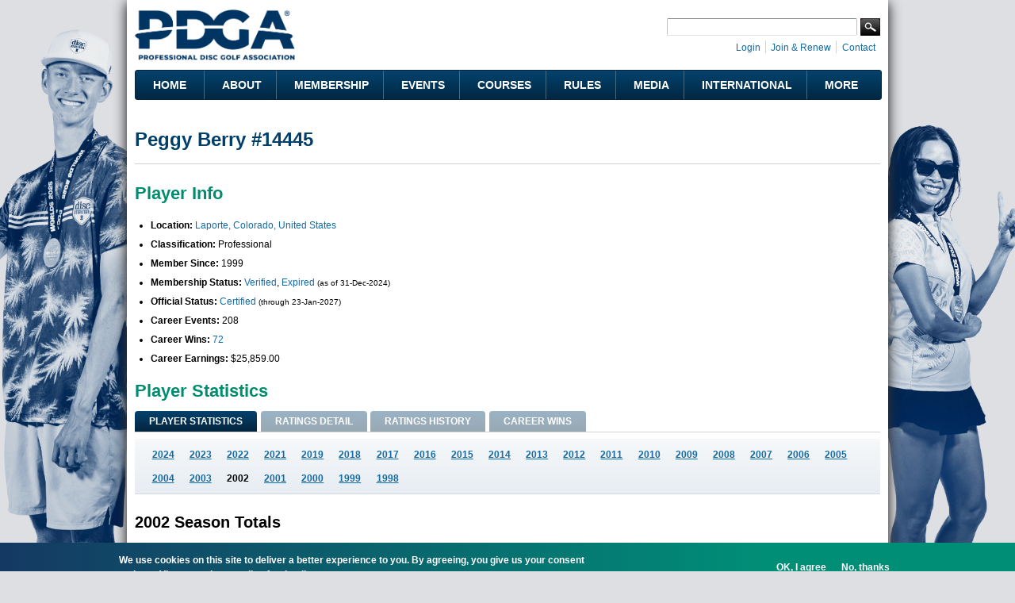

--- FILE ---
content_type: text/html; charset=utf-8
request_url: https://www.google.com/recaptcha/api2/aframe
body_size: 267
content:
<!DOCTYPE HTML><html><head><meta http-equiv="content-type" content="text/html; charset=UTF-8"></head><body><script nonce="1ENQkg2u530eoWLG4M50Dg">/** Anti-fraud and anti-abuse applications only. See google.com/recaptcha */ try{var clients={'sodar':'https://pagead2.googlesyndication.com/pagead/sodar?'};window.addEventListener("message",function(a){try{if(a.source===window.parent){var b=JSON.parse(a.data);var c=clients[b['id']];if(c){var d=document.createElement('img');d.src=c+b['params']+'&rc='+(localStorage.getItem("rc::a")?sessionStorage.getItem("rc::b"):"");window.document.body.appendChild(d);sessionStorage.setItem("rc::e",parseInt(sessionStorage.getItem("rc::e")||0)+1);localStorage.setItem("rc::h",'1768679761757');}}}catch(b){}});window.parent.postMessage("_grecaptcha_ready", "*");}catch(b){}</script></body></html>